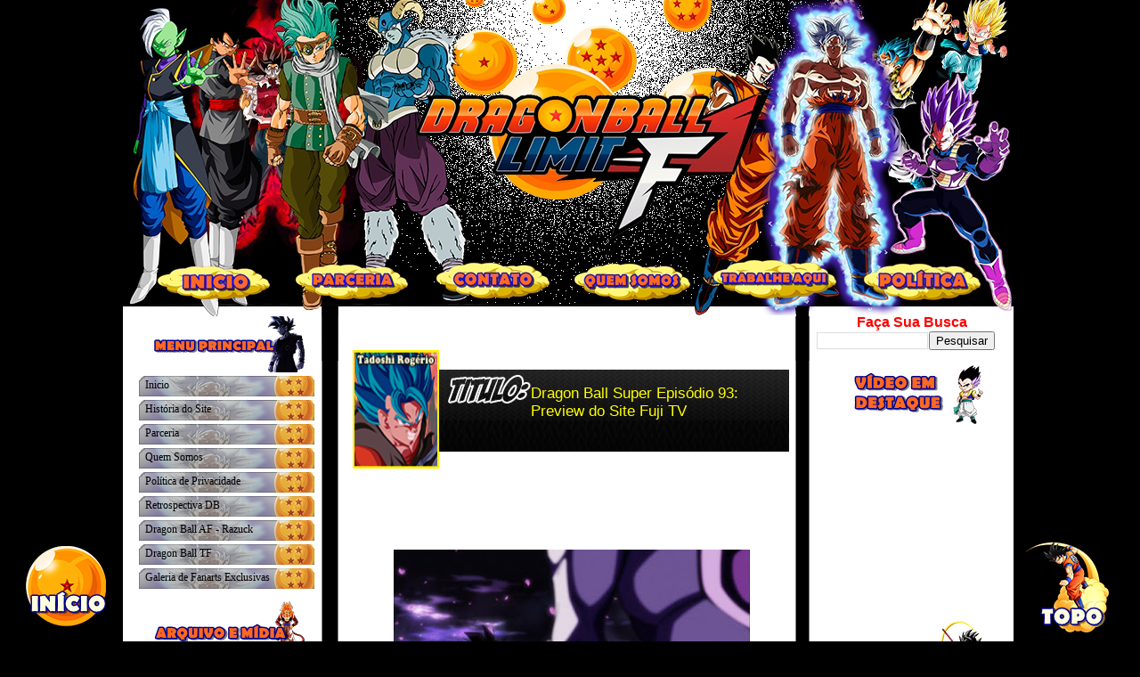

--- FILE ---
content_type: text/html; charset=UTF-8
request_url: https://www.dragonballlimit-f.com.br/2017/05/dragon-ball-super-episodio-93-preview.html
body_size: 15031
content:
<!DOCTYPE html>
<html dir='ltr' xmlns='http://www.w3.org/1999/xhtml' xmlns:b='http://www.google.com/2005/gml/b' xmlns:data='http://www.google.com/2005/gml/data' xmlns:expr='http://www.google.com/2005/gml/expr'>
<head>
<link href='https://www.blogger.com/static/v1/widgets/2944754296-widget_css_bundle.css' rel='stylesheet' type='text/css'/>
<meta content='text/html; charset=UTF-8' http-equiv='Content-Type'/>
<meta content='blogger' name='generator'/>
<link href='https://www.dragonballlimit-f.com.br/favicon.ico' rel='icon' type='image/x-icon'/>
<link href='https://www.dragonballlimit-f.com.br/2017/05/dragon-ball-super-episodio-93-preview.html' rel='canonical'/>
<link rel="alternate" type="application/atom+xml" title="Dragon Ball Limit-F . : Novidades ao Extremo! : . - Atom" href="https://www.dragonballlimit-f.com.br/feeds/posts/default" />
<link rel="alternate" type="application/rss+xml" title="Dragon Ball Limit-F . : Novidades ao Extremo! : . - RSS" href="https://www.dragonballlimit-f.com.br/feeds/posts/default?alt=rss" />
<link rel="service.post" type="application/atom+xml" title="Dragon Ball Limit-F . : Novidades ao Extremo! : . - Atom" href="https://www.blogger.com/feeds/6516998431844514065/posts/default" />

<link rel="alternate" type="application/atom+xml" title="Dragon Ball Limit-F . : Novidades ao Extremo! : . - Atom" href="https://www.dragonballlimit-f.com.br/feeds/1498767350685764123/comments/default" />
<!--Can't find substitution for tag [blog.ieCssRetrofitLinks]-->
<link href='https://blogger.googleusercontent.com/img/b/R29vZ2xl/AVvXsEh6Cx2XHRKA1IpT1cvfNqPoa8b1pBeXnKWd26-3uFNLk1Z5lcmJ3RJML5cVZe0FDyOQv_72INd7eTzOPF1FnIuUt36v28kfXKOoEZMrlhoHV67gyFkY4JYaCNbGXA3jLsltXlpVjT6u1w4/s400/Dragon-Ball-Super-%25C3%2589pisode-93-7.jpg' rel='image_src'/>
<meta content='https://www.dragonballlimit-f.com.br/2017/05/dragon-ball-super-episodio-93-preview.html' property='og:url'/>
<meta content='Dragon Ball Super Episódio 93: Preview do Site Fuji TV' property='og:title'/>
<meta content='             O site da rede de televisão japonesa Fuji TV , publicou sua versão da sinopse do episódio 93 , que será transmitido no domingo ...' property='og:description'/>
<meta content='https://blogger.googleusercontent.com/img/b/R29vZ2xl/AVvXsEh6Cx2XHRKA1IpT1cvfNqPoa8b1pBeXnKWd26-3uFNLk1Z5lcmJ3RJML5cVZe0FDyOQv_72INd7eTzOPF1FnIuUt36v28kfXKOoEZMrlhoHV67gyFkY4JYaCNbGXA3jLsltXlpVjT6u1w4/w1200-h630-p-k-no-nu/Dragon-Ball-Super-%25C3%2589pisode-93-7.jpg' property='og:image'/>
<title>Dragon Ball Limit-F . : Novidades ao Extremo! : .: Dragon Ball Super Episódio 93: Preview do Site Fuji TV</title>
<style id='page-skin-1' type='text/css'><!--
/*
------------------------------------------
Template Dragon Ball Limit-F 2015
Date:     2015
Sistem: Rogério
Design: Willian/Rogério
----------------------------------------------- */
/* Variable definitions
====================
<Variable name="bgcolor" description="Page Background Color"
type="color" default="#fff">
<Variable name="textcolor" description="Text Color"
type="color" default="#333">
<Variable name="linkcolor" description="Link Color"
type="color" default="#58a">
<Variable name="pagetitlecolor" description="Blog Title Color"
type="color" default="#666">
<Variable name="descriptioncolor" description="Blog Description Color"
type="color" default="#999">
<Variable name="titlecolor" description="Post Title Color"
type="color" default="#c60">
<Variable name="bordercolor" description="Border Color"
type="color" default="#ccc">
<Variable name="sidebarcolor" description="Sidebar Title Color"
type="color" default="#999">
<Variable name="sidebartextcolor" description="Sidebar Text Color"
type="color" default="#666">
<Variable name="visitedlinkcolor" description="Visited Link Color"
type="color" default="#999">
<Variable name="bodyfont" description="Text Font"
type="font" default="normal normal 100% Georgia, Serif">
<Variable name="headerfont" description="Sidebar Title Font"
type="font"
default="normal normal 78% 'Trebuchet MS',Trebuchet,Arial,Verdana,Sans-serif">
<Variable name="pagetitlefont" description="Blog Title Font"
type="font"
default="normal normal 200% Georgia, Serif">
<Variable name="descriptionfont" description="Blog Description Font"
type="font"
default="normal normal 78% 'Trebuchet MS', Trebuchet, Arial, Verdana, Sans-serif">
<Variable name="postfooterfont" description="Post Footer Font"
type="font"
default="normal normal 78% 'Trebuchet MS', Trebuchet, Arial, Verdana, Sans-serif">
<Variable name="startSide" description="Side where text starts in blog language"
type="automatic" default="center">
<Variable name="endSide" description="Side where text ends in blog language"
type="automatic" default="right">
*/
/* Use this with templates/template-twocol.html */
body {
background:#000000;
margin:0;
color:#000000;
font:x-small Georgia Serif;
font-size/* */:/**/small;
font-size: /**/small;
text-align: center;
}
a:link {
color:#CD0000;
text-decoration:none;
}
a:visited {
color:#000000;
text-decoration:none;
}
a:hover {
color:#000000;
text-decoration:underline;
}
a img {
border-width:0;
}
/* Header
-----------------------------------------------
*/
#header-wrapper {
background: url(https://i.imgur.com/vjTQGP9.jpg) no-repeat;
width: 1000px;
height: 555px;
margin-top:-10px;
}
#header-inner {
background-position: center;
margin-left: auto;
margin-right: auto;
}
#header {
margin: 5px;
text-align: center;
color:#666666;
}
#header h1 {
margin:5px 5px 0;
padding: 15px 20px .25em;
line-height:1.2em;
text-transform:uppercase;
letter-spacing:.2em;
font: normal normal 200% Georgia, Serif;
}
#header a {
color:#666666;
text-decoration:none;
}
#header a:hover {
color:#666666;
}
#header .description {
margin:0 0px 0px;
padding:0 0px 0px;
max-width:700px;
text-transform:uppercase;
letter-spacing:.2em;
line-height: 1.4em;
font: normal normal 78% 'Trebuchet MS', Trebuchet, Arial, Verdana, Sans-serif;
color: #999999;
}
#header img {
margin-left: auto;
margin-right: auto;
}
#navbar-iframe {
height: 0px;
visibility: hidden;
display: none;
}
/* Outer-Wrapper
----------------------------------------------- */
#outer-wrapper {
background: url(https://i.imgur.com/uh6KCdx.png) repeat-y;
width: 1004px;
margin:0 auto;
text-align:left;
font: normal normal 100% Georgia, Serif;
}
#main-wrapper {
margin-top:-200px;
margin-right:255px;
width: 500px;
float: right;
word-wrap: break-word; /* fix for long text breaking sidebar float in IE */
overflow: hidden;     /* fix for long non-text content breaking IE sidebar float */
}
#sidebar-wrapper {
margin-top:-190px;
margin-left: 18px;
width: 200px;
float: left;
word-wrap: break-word; /* fix for long text breaking sidebar float in IE */
overflow: hidden;      /* fix for long non-text content breaking IE sidebar float */
}
#newsidebar-wrapper-2 {
margin-top:-190px;
margin-right:-730px;
width: 200px;
float: right;
word-wrap: break-word; /* fix for long text breaking sidebar float in IE */
overflow: hidden;      /* fix for long non-text content breaking IE sidebar float */
}
#sidebar-wrapper-Publicidade {
margin-left: 18px;
margin-top: -6630px;
width: 498px;
height: 68px;
float: left;
word-wrap: break-word; /* fix for long text breaking sidebar float in IE */
overflow: hidden;      /* fix for long non-text content breaking IE sidebar float */
}
/* Headings
----------------------------------------------- */
.sidebar h2 {
Font: 25px ;
background:url(https://blogger.googleusercontent.com/img/b/R29vZ2xl/AVvXsEjme0QWxddhx6QKzWVbAnxpIk38bj_yh9hQExUwNlBQnNMLQJCOaFaBEzp-9yDbZdHLfP0rZxWnUAnAZPwNStXlUJqG-LnKKdyapRPVrkExuugZ9fyvyw1zAc62h4LRYdyKG_86x93VvYE/s1600/sx8q100n.png) no-repeat;
line-height:29px;
text-align:left;
padding:0;
width:213px;
font-size:25px;
color:#FF0000;
margin-bottom:0px;
}
h1,h2,h3,h4,h5,h6 {
margin:0;
padding:0;
font-weight:lighter;
}
/* Posts
-----------------------------------------------
*/
h2.date-header {
margin:1.5em 0 .5em;
}
.post {
margin:.5em 0 1.5em;
padding-bottom: 0em;
}
.post h3 {
margin-left: 600px;
margin-top: 55px;
display:block;
text-decoration:none;
color:#ffffff;
font-weight:normal;
}
.post h3 a, .post h3 a:visited, .post h3 strong {
margin-left: 200px;
margin-top: -75px;
display:block;
text-decoration:none;
color:#FFFF00;
font-weight:normal;
}
.post h3 {
margin:0;
line-height:1.5em;
background:url("https://i.imgur.com/TAOLbfB.jpg") no-repeat 0px 1.7em;
display:block;
border:0px dotted #;
border-width:0 0px 0px;
padding:155px 0px 0px 9px;
color: #;
font: normal bold 130% 'Trebuchet MS',Verdana,Arial,Sans-serif;
}
.post-body {
border:0px dotted #ffffff;
background:url("") repeat;
border-width:0 0px 0px;
padding-top: 10px;
padding-right:10px;
padding-bottom: 0px;
padding-left: 20px;
}
.post-body blockquote {
line-height:1.3em;
}
.post-footer {
background:url("https://i.imgur.com/Hrnbqeq.png") no-repeat 7px .0em;
border-width:0 0px 0px  ;
margin:0;
padding-top:15px;
padding-right:10px;
padding-bottom:10px;
padding-left:250px;
border:0px dotted #ffffff;
border-width:0px;
font-size:100%;
line-height:1.5em;
color: #ffffff;
}
.comment-link {
margin-left:.6em;
}
.post img, table.tr-caption-container {
padding:4px;
border:0px solid #cccccc;
}
.tr-caption-container img {
border: none;
padding: 0;
}
.post blockquote {
margin:1em 20px;
}
.post blockquote p {
margin:.75em 0;
}
/* Comments
----------------------------------------------- */
#comments h4 {
margin:1em 0;
font-weight: bold;
line-height: 1.4em;
text-transform:uppercase;
letter-spacing:.2em;
color: #999999;
}
#comments-block {
margin:1em 0 1.5em;
line-height:1.6em;
}
#comments-block .comment-author {
margin:.5em 0;
}
#comments-block .comment-body {
margin:.25em 0 0;
}
#comments-block .comment-footer {
margin:-.25em 0 2em;
line-height: 1.4em;
text-transform:uppercase;
letter-spacing:.1em;
}
#comments-block .comment-body p {
margin:0 0 .75em;
}
.deleted-comment {
font-style:italic;
color:gray;
}
#blog-pager-newer-link {
float: left;
}
#blog-pager-older-link {
float: right;
}
#blog-pager {
text-align: center;
}
.feed-links {
clear: both;
line-height: 2.5em;
}
/* Sidebar Boxes
----------------------------------------------- */
.sidebar .widget {
margin:.0px 0px 0px;
padding:0px 0.0em;
margin-top: 0em;
}
.widget-content {
margin-top: -0.2em;
}
#sidebarbottom-wrap1 {
background: ;
margin:0 0 15px;
padding:0px 0 0;
color: #000000;
}
#sidebarbottom-wrap2 {
padding:0px 0px 1px;
}
#sidebar {
background: ;
}
#sidebar {
color: #000000;
}
#sidebar h2 {
line-height:2.3em;
color: ;
border-bottom: 1px
margin-bottom: 0.em;
}
#sidebar a {
color: #000000;
}
#sidebar a:hover {
color: #FFFF00;
}
#sidebar a:visited {
color: #000000;
}
.sidebar h2 {
margin:0;
padding:0 0 .2em;
background: url()  no-repeat;
text-align: center;
line-height:1.5em;
font:normal bold 126% Trebuchet, Trebuchet MS, Arial, sans-serif;
}
.sidebar ul {
list-style:none;
margin: 0 0 1.25em;
padding:0px 0px 0px 0px;
}
.sidebar ul li {
background:url(https://i.imgur.com/TOraPxm.jpg) no-repeat 0px .15em;
margin:0;
padding: 0 0 0px 7px;
margin-bottom:2px;
border-bottom:0px  #000000;
line-height:2.1em;
font-size:94%;
}
.sidebar ul li:hover {
background:url(https://i.imgur.com/YxYQjMR.jpg) no-repeat 0px .15em;
margin:0;
padding: 0 0 0px 7px;
margin-bottom:2px;
border-bottom:0px  #000000;
line-height:2.1em;
font-size:94%;
}
.sidebar p {
}
/* Profile
----------------------------------------------- */
.profile-img {
float: left;
margin-top: 0;
margin-right: 5px;
margin-bottom: 0px;
margin-left: 0;
padding: 4px;
}
.profile-data {
margin:0;
text-transform:uppercase;
letter-spacing:.1em;
font: normal normal 78% 'Trebuchet MS', Trebuchet, Arial, Verdana, Sans-serif;
color: #999999;
font-weight: bold;
line-height: 1.6em;
}
.profile-datablock {
margin:.5em 0 .5em;
}
.profile-textblock {
margin: 0.5em 0;
line-height: 1.6em;
}
.profile-link {
font: normal normal 78% 'Trebuchet MS', Trebuchet, Arial, Verdana, Sans-serif;
text-transform: uppercase;
letter-spacing: .1em;
}
/* Footer
----------------------------------------------- */
#footer {
background: url(https://i.imgur.com/mBJ5dUE.jpg) no-repeat;
width:1004px;
height:453px;
clear:both;
margin:0 auto;
line-height: 1.6em;
text-transform:uppercase;
letter-spacing:.1em;
text-align: center;
}
a:hover{color:#FFD700;text-shadow:0px 0px 12px #0000FF;text-decoration:underline}
#boxxat {
background: #272727; /* Edite o Ba cor de fundo */
padding: 5px; /* Edite o tamanho da borda */
border-radius: 19px; /* Edite a Borda */
}
#videoyt {
background: #272727; /* Edite o Ba cor de fundo */
padding: 10px; /* Edite o tamanho da borda */
border-radius: 20px; /* Edite a Borda */
}
#subscribe {font: 12px/1.2 Arial,Helvetica,san-serif;}
#subscribe a,#subscribe a:hover,#subscribe a:visited {text-decoration:none;}
.box-tagline {color: #999;font-size: 14px;margin: 0;text-align: center;}
.box-side.left {padding: 0 30px 0 15px;border-right: 1px solid #ecedf3;}
.box-icon {width: 72px;height: 54px;padding: 6px 0 0 0;margin: 0 auto;}
.box-icon a.rss{display: block;width: 70px;height: 56px;margin: 0 auto;}
.box-icon a{display: block;width: 72px;height: 54px;}
.box-icon a.email img,.box-icon a.rss img {margin: -5px 0 0;border: 0 none;}
.box-side h4, .box-side h4 a {font-size: 14px;line-height: 14px;color: #f26535;font-weight: bold;}
.box-side h4 { margin: 20px 0 10px 0; }
.box-side h5 {font-size: 11px;color: #5e6066; line-height: 18px;margin: 0 0 20px 0;}
.box-side h4 a:hover {color: #f26535;}
.demo {display:none;}
#subscribe{font:12px/1.2 Arial,Helvetica,san-serif;}
#subscribe a,#subscribe a:hover,#subscribe a:visited{text-decoration:none;}
#subs-container{position:relative;padding:35px 0 30px;}
.box-icon{width:72px;height:54px;margin:0 auto;padding:6px 0 0;}
.box-icon a.rss{display:block;width:70px;height:56px;margin:0 auto;}
.box-icon a{display:block;width:72px;height:54px;}
.box-icon a.email img,.box-icon a.rss img{border:0 none;margin:-5px 0 0;}
.box-side h4,.box-side h4 a{font-size:14px;line-height:14px;color:#f26535;font-weight:700;}
.box-side h4{margin:20px 0 10px;}
.box-side h5{font-size:11px;color:#5e6066;line-height:18px;margin:0 0 20px;}
.box-side h4 a:hover{color:#f26535;}
#cboxLoadedContent {overflow: hidden !important;}

--></style>
<script language='JavaScript'> 
//Bloqueador de Selecao - iceBreaker http://www.icebreaker.com.br/ 
function bloquear(e){return false} 
function desbloquear(){return true} 
document.onselectstart=new Function ("return false") 
if (window.sidebar){document.onmousedown=bloquear 
document.onclick=desbloquear} 
</script>
<link href='https://www.blogger.com/dyn-css/authorization.css?targetBlogID=6516998431844514065&amp;zx=8841e9b2-5011-402d-8b1d-41315f0ae473' media='none' onload='if(media!=&#39;all&#39;)media=&#39;all&#39;' rel='stylesheet'/><noscript><link href='https://www.blogger.com/dyn-css/authorization.css?targetBlogID=6516998431844514065&amp;zx=8841e9b2-5011-402d-8b1d-41315f0ae473' rel='stylesheet'/></noscript>
<meta name='google-adsense-platform-account' content='ca-host-pub-1556223355139109'/>
<meta name='google-adsense-platform-domain' content='blogspot.com'/>

<!-- data-ad-client=ca-pub-6536333147986021 -->

</head>
<body onselectstart='return false'>
<div id='outer-wrapper'><div id='wrap2'>
<!-- skip links for text browsers -->
<span id='skiplinks' style='display:none;'>
<a href='#main'>skip to main </a> |
      <a href='#sidebar'>skip to sidebar</a>
</span>
<div id='header-wrapper'>
<img alt='' border='0' height='365' id='Image-Maps_9201301191256537' src='https://i.imgur.com/s3yphsE.jpg' usemap='#Image-Maps_9201301191256537' width='1000'/>
<map id='_Image-Maps_9201301191256537' name='Image-Maps_9201301191256537'>
<area alt='Inicio' coords='37,315,151,354' href='http://www.dragonballlimit-f.com.br/' shape='rect' title='Inicio'/>
<area alt='Parceria' coords='193,315,307,354' href='http://www.dragonballlimit-f.com.br/p/parceria.html' shape='rect' title='Parceria'/>
<area alt='Contato' coords='353,315,467,354' href='' shape='' title='Contato'/>
<area alt='Quem Somos' coords='514,314,628,353' href='http://www.dragonballlimit-f.com.br/p/quem-somos.html' shape='rect' title='Quem Somos'/>
<area alt='Trabalhe Aqui' coords='676,314,793,353' href='http://www.dragonballlimit-f.com.br/p/trabalhe-aqui.html' shape='rect' title='Trabalhe Aqui'/>
<area alt='Política' coords='837,312,954,351' href='http://www.dragonballlimit-f.com.br/p/politica.html' shape='rect' title='Política'/>
<area alt='Image Map' coords='998,413,1000,415' href='http://www.image-maps.com/index.php?aff=mapped_users_9201301191256537' shape='rect' title='Image Map'/>
</map>
<div class='header no-items section' id='header'></div>
</div>
<div id='content-wrapper'>
<div id='crosscol-wrapper' style='text-align:center'>
<div class='crosscol no-items section' id='crosscol'></div>
</div>
<div id='main-wrapper'>
<div class='main section' id='main'><div class='widget Blog' data-version='1' id='Blog1'>
<div class='blog-posts hfeed'>
<!--Can't find substitution for tag [defaultAdStart]-->
<div class='post hentry uncustomized-post-template'>
<a name='1498767350685764123'></a>
<img alt='Avatar' height='133' src='https://i.imgur.com/pxKMB0O.png' style='float:left;margin:37px 2px 10px 5px;' width='97'/>
<h3 class='post-title entry-title'>
<a href='https://www.dragonballlimit-f.com.br/2017/05/dragon-ball-super-episodio-93-preview.html'>Dragon Ball Super Episódio 93: Preview do Site Fuji TV</a>
</h3>
<div class='post-header-line-1'></div>
<div class='post-body entry-content'>
<div dir="ltr" style="text-align: left;" trbidi="on">
<br />
<br />
<br />
<br />
<br />
<div style="text-align: center;">
<br /></div>
<div class="separator" style="clear: both; text-align: center;">
<a href="https://blogger.googleusercontent.com/img/b/R29vZ2xl/AVvXsEh6Cx2XHRKA1IpT1cvfNqPoa8b1pBeXnKWd26-3uFNLk1Z5lcmJ3RJML5cVZe0FDyOQv_72INd7eTzOPF1FnIuUt36v28kfXKOoEZMrlhoHV67gyFkY4JYaCNbGXA3jLsltXlpVjT6u1w4/s1600/Dragon-Ball-Super-%25C3%2589pisode-93-7.jpg" imageanchor="1" style="margin-left: 1em; margin-right: 1em;"><img border="0" data-original-height="720" data-original-width="1280" height="225" src="https://blogger.googleusercontent.com/img/b/R29vZ2xl/AVvXsEh6Cx2XHRKA1IpT1cvfNqPoa8b1pBeXnKWd26-3uFNLk1Z5lcmJ3RJML5cVZe0FDyOQv_72INd7eTzOPF1FnIuUt36v28kfXKOoEZMrlhoHV67gyFkY4JYaCNbGXA3jLsltXlpVjT6u1w4/s400/Dragon-Ball-Super-%25C3%2589pisode-93-7.jpg" width="400" /></a></div>
<div style="text-align: center;">
<br /></div>
<div style="text-align: center;">
O site da rede de televisão japonesa <span style="color: red;">Fuji TV</span>, publicou sua versão da sinopse do <b>episódio 93</b>, que será transmitido no <b>domingo 04 de junho de 2017</b>.</div>
<div style="text-align: center;">
<br /></div>
<div class="separator" style="clear: both; text-align: center;">
<a href="https://blogger.googleusercontent.com/img/b/R29vZ2xl/AVvXsEgbhbZn5g2ugagicfiKm_aLtiHPY9fPE5euEZgipmLZaNFCmnCAHuqi_WvweP7SmG7F07yX5LFBsA09QUISo6rGIutKsO0pBw-4qDFeJ-hZda5LebJ4wsgoTldIqmlb3Fj1CoL_PthiIkU/s1600/Sans-titre-16.jpg" imageanchor="1" style="margin-left: 1em; margin-right: 1em;"><img border="0" data-original-height="182" data-original-width="605" height="120" src="https://blogger.googleusercontent.com/img/b/R29vZ2xl/AVvXsEgbhbZn5g2ugagicfiKm_aLtiHPY9fPE5euEZgipmLZaNFCmnCAHuqi_WvweP7SmG7F07yX5LFBsA09QUISo6rGIutKsO0pBw-4qDFeJ-hZda5LebJ4wsgoTldIqmlb3Fj1CoL_PthiIkU/s400/Sans-titre-16.jpg" width="400" /></a></div>
<div style="text-align: center;">
<br /></div>
<div style="text-align: center;">
===============</div>
<div style="text-align: center;">
<span style="font-size: large;"><b><span style="color: #cc0000;">Dragon Ball Super Episódio 93:</span><span style="color: red;"> "Você é o 10º guerreiro! Goku vai ver Freeza!"</span></b></span></div>
<div style="text-align: center;">
<b><span style="color: blue;"><br /></span></b></div>
<div style="text-align: center;">
<b><span style="color: red;">Goku</span><span style="color: blue;"> quer </span><span style="color: red;">Freeza</span><span style="color: blue;"> seja o </span><span style="color: red;">10º membro</span><span style="color: blue;"> da equipe. Todo mundo se surpreende e se opõe à ideia, mas </span><span style="color: red;">Goku</span><span style="color: blue;"> não vai desistir. </span><span style="color: red;">Goku</span><span style="color: blue;"> vai ao </span><span style="color: red;">Inferno</span><span style="color: blue;"> para convidar </span><span style="color: red;">Freeza</span><span style="color: blue;">!</span></b></div>
<div style="text-align: center;">
===============</div>
<div style="text-align: center;">
<br /></div>
</div>
<div style='clear: both;'></div>
</div>
<div class='post-footer'>
<div class='post-footer-line post-footer-line-1'>
<span class='post-author vcard'>
Posted by
<span class='fn'>Tadoshi</span>
</span>
<span class='post-timestamp'>
at
<a class='timestamp-link' href='https://www.dragonballlimit-f.com.br/2017/05/dragon-ball-super-episodio-93-preview.html' rel='bookmark' title='permanent link'><abbr class='published' title='2017-05-29T08:10:00-03:00'>segunda-feira, maio 29, 2017</abbr></a>
</span>
<span class='star-ratings'>
</span>
<span class='post-comment-link'>
</span>
<span class='post-backlinks post-comment-link'>
</span>
<span class='post-icons'>
<span class='item-action'>
<a href='https://www.blogger.com/email-post/6516998431844514065/1498767350685764123' title='Enviar esta postagem'>
<img alt="" class="icon-action" height="13" src="//www.blogger.com/img/icon18_email.gif" width="18">
</a>
</span>
</span>
</div>
<div class='post-footer-line post-footer-line-2'>
<span class='post-labels'>
</span>
</div>
<div class='post-footer-line post-footer-line-3'>
<span class='post-location'>
</span>
</div>
</div>
</div>
<div class='comments' id='comments'>
<a name='comments'></a>
<h4>
0
comments:
        
</h4>
<dl class='avatar-comment-indent' id='comments-block'>
</dl>
<p class='comment-footer'>
<div class='comment-form'>
<a name='comment-form'></a>
<h4 id='comment-post-message'>Postar um comentário</h4>
<p>
</p>
<a href='https://www.blogger.com/comment/frame/6516998431844514065?po=1498767350685764123&hl=pt-BR&saa=85391&origin=https://www.dragonballlimit-f.com.br' id='comment-editor-src'></a>
<iframe allowtransparency='true' class='blogger-iframe-colorize blogger-comment-from-post' frameborder='0' height='410' id='comment-editor' name='comment-editor' src='' width='100%'></iframe>
<!--Can't find substitution for tag [post.friendConnectJs]-->
<script src='https://www.blogger.com/static/v1/jsbin/2830521187-comment_from_post_iframe.js' type='text/javascript'></script>
<script type='text/javascript'>
      BLOG_CMT_createIframe('https://www.blogger.com/rpc_relay.html', '0');
    </script>
</div>
</p>
<div id='backlinks-container'>
<div id='Blog1_backlinks-container'>
</div>
</div>
</div>
<!--Can't find substitution for tag [adEnd]-->
</div>
<div class='blog-pager' id='blog-pager'>
<span id='blog-pager-newer-link'>
<a class='blog-pager-newer-link' href='https://www.dragonballlimit-f.com.br/2017/05/dragon-ball-super-freeza-e-frost.html' id='Blog1_blog-pager-newer-link' title='Postagem mais recente'>Postagem mais recente</a>
</span>
<span id='blog-pager-older-link'>
<a class='blog-pager-older-link' href='https://www.dragonballlimit-f.com.br/2017/05/dragon-ball-super-episodio-092-hd.html' id='Blog1_blog-pager-older-link' title='Postagem mais antiga'>Postagem mais antiga</a>
</span>
<a class='home-link' href='https://www.dragonballlimit-f.com.br/'>Página inicial</a>
</div>
<div class='clear'></div>
</div><div class='widget HTML' data-version='1' id='HTML15'>
<div class='widget-content'>
<span =""  style="font-size:130%;"><a href="http://www.dragonballlimit-f.com.br/" style="bottom: 5px; display: croll_top; left: 20px; position: fixed;"><img alt="Voltar Para a Página Principal" src="https://i.imgur.com/21TsjFp.png" title="Voltar Para a Página Principal" / /></a></span>
</div>
<div class='clear'></div>
</div></div>
</div>
<div id='sidebar-wrapper'>
<div class='sidebar section' id='sidebar'><div class='widget HTML' data-version='1' id='HTML1'>
<div class='widget-content'>
<center><a href="https://imgur.com/hsMEhjo"><img src="https://i.imgur.com/hsMEhjo.png" title="source: imgur.com" /></a></center>
</div>
<div class='clear'></div>
</div><div class='widget PageList' data-version='1' id='PageList1'>
<div class='widget-content'>
<ul>
<li><a href='https://www.dragonballlimit-f.com.br/'>Inicio</a></li>
<li><a href='https://www.dragonballlimit-f.com.br/p/historia-do-site.html'>História do Site</a></li>
<li><a href='https://www.dragonballlimit-f.com.br/p/parceria.html'>Parceria</a></li>
<li><a href='https://www.dragonballlimit-f.com.br/p/quem-somos.html'>Quem Somos</a></li>
<li><a href='https://www.dragonballlimit-f.com.br/p/politica-de-privacidade.html'>Política de Privacidade</a></li>
<li><a href='https://www.dragonballlimit-f.com.br/p/retrospectiva-db.html'>Retrospectiva DB</a></li>
<li><a href='https://www.dragonballlimit-f.com.br/p/historia-dragon-ball-af-saga-saiyajin.html'>Dragon Ball AF - Razuck</a></li>
<li><a href='https://www.dragonballlimit-f.com.br/p/historia-completa-dbtf.html'>Dragon Ball TF</a></li>
<li><a href='https://www.dragonballlimit-f.com.br/p/blog-page.html'>Galeria de Fanarts Exclusivas</a></li>
</ul>
<div class='clear'></div>
</div>
<div class='clear'></div>
</div><div class='widget HTML' data-version='1' id='HTML2'>
<div class='widget-content'>
<center><a href="https://imgur.com/YEaBX1I"><img src="https://i.imgur.com/YEaBX1I.png" title="source: imgur.com" /></a></center>
</div>
<div class='clear'></div>
</div><div class='widget LinkList' data-version='1' id='LinkList1'>
<div class='widget-content'>
<ul>
<li><a href='http://www.dragonballlimit-f.com.br/2012/10/osts-de-db-dbz-e-dbgt.html'>CD Dragon Ball - BGM's</a></li>
<li><a href='http://www.dragonballlimit-f.com.br/2013/01/dragon-ball-z-criador-moji-somado.html'>Criador Moji Z</a></li>
<li><a href='http://www.dragonballlimit-f.com.br/2013/04/crossover-toriko-x-dragon-ball-x-one.html'>Crossover DBZ.T.OP</a></li>
<li><a href='http://www.dragonballlimit-f.com.br/2012/10/mini-episodios-online-de-dragon-ball-af.html'>Epi. Dragon Ball AF</a></li>
<li><a href='https://www.dragonballlimit-f.com.br/p/episodios-de-super-dragon-ball-heroes.html'>Epi. Super DB Heroes</a></li>
<li><a href='http://www.dragonballlimit-f.com.br/2012/09/gerador-de-codigo.html'>Gerador de Código</a></li>
<li><a href='http://www.dragonballlimit-f.com.br/2012/09/gifs.html'>Gifs de Dragon Ball</a></li>
<li><a href='http://www.dragonballlimit-f.com.br/2013/01/imagens-para-colorir-de-dbz.html'>Imagens Para Colorir</a></li>
<li><a href='http://www.dragonballlimit-f.com.br/2012/09/mangas-para-download.html'>Mangás</a></li>
<li><a href='http://www.dragonballlimit-f.com.br/2012/09/mini-livro.html'>Mini Livro</a></li>
<li><a href='http://www.dragonballlimit-f.com.br/2012/12/renders-dragon-ball.html'>Renders</a></li>
<li><a href='http://www.dragonballlimit-f.com.br/2012/09/db-imagens.html'>Sessão Imagens Dragon Ball</a></li>
</ul>
<div class='clear'></div>
</div>
</div><div class='widget HTML' data-version='1' id='HTML4'>
<div class='widget-content'>
<center><a href="https://imgur.com/mAraiyV"><img src="https://i.imgur.com/mAraiyV.png" title="source: imgur.com" /></a></center>
</div>
<div class='clear'></div>
</div><div class='widget LinkList' data-version='1' id='LinkList2'>
<div class='widget-content'>
<ul>
<li><a href='http://www.dragonballlimit-f.com.br/2015/08/novas-entrevistas-pre-dragon-ball-da.html'>Akira Toriyama</a></li>
<li><a href='http://www.dragonballlimit-f.com.br/2014/05/os-nomes-reais-dos-androides-n17-e-n18.html'>Androides 17 e 18</a></li>
<li><a href='http://www.dragonballlimit-f.com.br/2012/09/capsulas-hoi-poi.html'>Cápsulas Hoi-Poi</a></li>
<li><a href='https://www.dragonballlimit-f.com.br/2017/12/akira-toriyama-da-informacoes-ineditas.html'>Células S</a></li>
<li><a href='https://www.dragonballlimit-f.com.br/2012/11/curiosidade-saiyajins.html'>Curiosidade Saiyajin</a></li>
<li><a href='https://www.dragonballlimit-f.com.br/2018/07/o-que-e-dragon-ball-heroes-entenda-como.html'>Dragon Ball Heroes</a></li>
<li><a href='http://www.dragonballlimit-f.com.br/2017/07/dragon-ball-kanzenban-original-todos-os.html'>Dragon Ball Kanzenban</a></li>
<li><a href='http://www.dragonballlimit-f.com.br/2012/09/enciclopedia-db_14.html'>Enciclopédia DB</a></li>
<li><a href='http://www.dragonballlimit-f.com.br/2012/09/entrevista-com-akira-toryama.html'>Entrevista</a></li>
<li><a href='http://www.dragonballlimit-f.com.br/2012/09/esferas-do-dragao.html'>Esferas do Dragão</a></li>
<li><a href='http://www.dragonballlimit-f.com.br/2012/09/fusoes.html'>Fusões</a></li>
<li><a href='http://www.dragonballlimit-f.com.br/2012/11/imagens-raras-de-dragon-ball.html'>Informação Rara DBZ</a></li>
<li><a href='http://www.dragonballlimit-f.com.br/2012/09/itens-de-dragon-ball.html'>Itens de Dragon Ball</a></li>
<li><a href='http://www.dragonballlimit-f.com.br/2012/09/kanjins-e-simbolos.html'>Kanjins e Símbolos</a></li>
<li><a href='https://www.dragonballlimit-f.com.br/p/ki-em-dragon-ball.html'>Ki Em Dragon Ball</a></li>
<li><a href='http://www.dragonballlimit-f.com.br/2012/12/linha-do-tempo-dragon-ball.html'>Linha do Tempo DB</a></li>
<li><a href='http://www.dragonballlimit-f.com.br/2012/11/lista-de-personagens-completa.html'>Lista de Personagens</a></li>
<li><a href='http://www.dragonballlimit-f.com.br/2012/11/lugares-em-dragon-ball.html'>Lugares de DB</a></li>
<li><a href='http://www.dragonballlimit-f.com.br/2012/09/niveis-super-saiyajins.html'>Níveis Super Saiyajins</a></li>
<li><a href='https://www.dragonballlimit-f.com.br/p/planetas-existentes.html'>Planetas Em Dragon Ball</a></li>
<li><a href='http://www.dragonballlimit-f.com.br/2012/10/verdadeiro-dbaf-e-revelado.html'>Revelação DBAF</a></li>
<li><a href='http://www.dragonballlimit-f.com.br/2012/09/tecnicas-db.html'>Técnicas Em Dragon Ball</a></li>
<li><a href='http://www.dragonballlimit-f.com.br/2012/11/tecnologia-z-warrior.html'>Tecnologia Guerreiros Z</a></li>
<li><a href='http://www.dragonballlimit-f.com.br/2012/11/tecnologia-saiyajin.html'>Tecnologia Saiyajin</a></li>
<li><a href='http://www.dragonballlimit-f.com.br/2013/01/tipos-de-cabelos-parte-1.html'>Tipos de Cabelos</a></li>
</ul>
<div class='clear'></div>
</div>
</div><div class='widget HTML' data-version='1' id='HTML17'>
<div class='widget-content'>
<center><a href="https://imgur.com/WsLGDlE"><img src="https://i.imgur.com/WsLGDlE.png" title="source: imgur.com" /></a></center>
</div>
<div class='clear'></div>
</div><div class='widget Translate' data-version='1' id='Translate1'>
<div id='google_translate_element'></div>
<script>
    function googleTranslateElementInit() {
      new google.translate.TranslateElement({
        pageLanguage: 'pt',
        autoDisplay: 'true',
        layout: google.translate.TranslateElement.InlineLayout.SIMPLE
      }, 'google_translate_element');
    }
  </script>
<script src='//translate.google.com/translate_a/element.js?cb=googleTranslateElementInit'></script>
<div class='clear'></div>
</div><div class='widget HTML' data-version='1' id='HTML19'>
<div class='widget-content'>
<br />
<center><a href="https://es.dragon-ball-official.com/" target="_blank"><img alt="Image and video hosting by TinyPic" border="0" src="https://i.imgur.com/4qrTE4u.png" / /></a></center><br />
</div>
<div class='clear'></div>
</div><div class='widget HTML' data-version='1' id='HTML12'>
<div class='widget-content'>
<br />
<center><a href="http://www.toei-anim.co.jp/tv/dragon/" target="_blank"><img alt="Image and video hosting by TinyPic" border="0" src="https://i.imgur.com/oYZTMyB.png" / /></a></center><center><br /></center><center><br /></center><center><br /></center>
</div>
<div class='clear'></div>
</div><div class='widget HTML' data-version='1' id='HTML11'>
<div class='widget-content'>
<center><a href="http://www.toei-anim.co.jp/tv/dragonz/" target="_blank"><img alt="Image and video hosting by TinyPic" border="0" src="https://i.imgur.com/qwq7aVg.png" / /></a></center><center><br /></center><center><br /></center><center><br /></center>
</div>
<div class='clear'></div>
</div><div class='widget HTML' data-version='1' id='HTML5'>
<div class='widget-content'>
<center><a href="http://www.toei-anim.co.jp/tv/dragon_kai/" target="_blank"><img alt="Image and video hosting by TinyPic" border="0" src="https://i.imgur.com/Atwf6cD.png" / /></a></center><center><br /></center><center><br /></center>
</div>
<div class='clear'></div>
</div><div class='widget HTML' data-version='1' id='HTML10'>
<div class='widget-content'>
<center><a href="http://www.toei-anim.co.jp/tv/dragon_s/" target="_blank"><img src="https://i.imgur.com/jG9eJ97.png" border="0" alt="Image and video hosting by TinyPic" /></a></center>
</div>
<div class='clear'></div>
</div><div class='widget HTML' data-version='1' id='HTML25'>
<div class='widget-content'>
<br />
<center><a href="https://2022dbs.com/" target="_blank"><img alt="Image and video hosting by TinyPic" border="0" src="https://i.imgur.com/d81ss5L.png" / /></a></center><br />
</div>
<div class='clear'></div>
</div><div class='widget HTML' data-version='1' id='HTML8'>
<div class='widget-content'>
<center><a href="http://www.toei-anim.co.jp/tv/dragongt/" target="_blank"><img alt="Image and video hosting by TinyPic" border="0" src="https://i.imgur.com/O3hvT6Q.png" / /></a></center>
</div>
<div class='clear'></div>
</div><div class='widget HTML' data-version='1' id='HTML23'>
<div class='widget-content'>
<br />
<center><a href="https://mangaplus.shueisha.co.jp/titles/100012" target="_blank"><img alt="Image and video hosting by TinyPic" border="0" src="https://i.imgur.com/PlRVHyh.png" / /></a></center><br />
</div>
<div class='clear'></div>
</div></div>
</div>
<div id='newsidebar-wrapper-2'>
<div class='sidebar section' id='sidebar-wrapper-2'><div class='widget HTML' data-version='1' id='HTML13'>
<div class='widget-content'>
<span style="font-size:130%;"><a href="#" style="display:croll_top;position:fixed;bottom:5px;right:20px;"><img alt="Voltar ao Topo da Página" src="https://i.imgur.com/bxItxWk.png" title="Voltar ao Topo da Página" /></a></span>
</div>
<div class='clear'></div>
</div><div class='widget BlogSearch' data-version='1' id='BlogSearch1'>
<h2 class='title'>Faça Sua Busca</h2>
<div class='widget-content'>
<div id='BlogSearch1_form'>
<form action='https://www.dragonballlimit-f.com.br/search' class='gsc-search-box' target='_top'>
<table cellpadding='0' cellspacing='0' class='gsc-search-box'>
<tbody>
<tr>
<td class='gsc-input'>
<input autocomplete='off' class='gsc-input' name='q' size='10' title='search' type='text' value=''/>
</td>
<td class='gsc-search-button'>
<input class='gsc-search-button' title='search' type='submit' value='Pesquisar'/>
</td>
</tr>
</tbody>
</table>
</form>
</div>
</div>
<div class='clear'></div>
</div><div class='widget HTML' data-version='1' id='HTML14'>
<div class='widget-content'>
<br />
<center><a href="https://imgur.com/p7DM7ym"><img src="https://i.imgur.com/p7DM7ym.png" title="source: imgur.com" /></a></center>
</div>
<div class='clear'></div>
</div><div class='widget HTML' data-version='1' id='HTML7'>
<div class='widget-content'>
<center><center><iframe width="300" height="200" src="https://www.youtube.com/embed/T1iKDrBnU00?si=2EimkZkwVhrJ7tNL" title="YouTube video player" frameborder="0" allow="accelerometer; autoplay; clipboard-write; encrypted-media; gyroscope; picture-in-picture" allowfullscreen></iframe></center></center>
</div>
<div class='clear'></div>
</div><div class='widget HTML' data-version='1' id='HTML18'>
<div class='widget-content'>
<br />
<center><a href="https://imgur.com/VvCDTMQ"><img src="https://i.imgur.com/VvCDTMQ.png" title="source: imgur.com" /></a></center>
<br />
</div>
<div class='clear'></div>
</div><div class='widget Followers' data-version='1' id='Followers1'>
<div class='widget-content'>
<div id='Followers1-wrapper'>
<div style='margin-right:2px;'>
<div><script type="text/javascript" src="https://apis.google.com/js/platform.js"></script>
<div id="followers-iframe-container"></div>
<script type="text/javascript">
    window.followersIframe = null;
    function followersIframeOpen(url) {
      gapi.load("gapi.iframes", function() {
        if (gapi.iframes && gapi.iframes.getContext) {
          window.followersIframe = gapi.iframes.getContext().openChild({
            url: url,
            where: document.getElementById("followers-iframe-container"),
            messageHandlersFilter: gapi.iframes.CROSS_ORIGIN_IFRAMES_FILTER,
            messageHandlers: {
              '_ready': function(obj) {
                window.followersIframe.getIframeEl().height = obj.height;
              },
              'reset': function() {
                window.followersIframe.close();
                followersIframeOpen("https://www.blogger.com/followers/frame/6516998431844514065?colors\x3dCgt0cmFuc3BhcmVudBILdHJhbnNwYXJlbnQaByM2NjY2NjYiByM1NTg4YWEqByNmZmZmZmYyByNjYzY2MDA6ByM2NjY2NjZCByM1NTg4YWFKByM5OTk5OTlSByM1NTg4YWFaC3RyYW5zcGFyZW50\x26pageSize\x3d21\x26hl\x3dpt-BR\x26origin\x3dhttps://www.dragonballlimit-f.com.br");
              },
              'open': function(url) {
                window.followersIframe.close();
                followersIframeOpen(url);
              }
            }
          });
        }
      });
    }
    followersIframeOpen("https://www.blogger.com/followers/frame/6516998431844514065?colors\x3dCgt0cmFuc3BhcmVudBILdHJhbnNwYXJlbnQaByM2NjY2NjYiByM1NTg4YWEqByNmZmZmZmYyByNjYzY2MDA6ByM2NjY2NjZCByM1NTg4YWFKByM5OTk5OTlSByM1NTg4YWFaC3RyYW5zcGFyZW50\x26pageSize\x3d21\x26hl\x3dpt-BR\x26origin\x3dhttps://www.dragonballlimit-f.com.br");
  </script></div>
</div>
</div>
<div class='clear'></div>
</div>
</div><div class='widget HTML' data-version='1' id='HTML22'>
<div class='widget-content'>
<br />
<br />
<center><a href="https://imgur.com/B415zHk"><img src="https://i.imgur.com/B415zHk.png" title="source: imgur.com" /></a></center>
</div>
<div class='clear'></div>
</div><div class='widget HTML' data-version='1' id='HTML21'>
<div class='widget-content'>
<center><iframe src="https://www2.cbox.ws/box/?boxid=2403091&boxtag=mu04LL" width="100%" height="490" allowtransparency="yes" allow="autoplay" frameborder="0" marginheight="0" marginwidth="0" scrolling="auto"></iframe></center>
<br />
<br />
</div>
<div class='clear'></div>
</div><div class='widget HTML' data-version='1' id='HTML20'>
<div class='widget-content'>
<center><a href="https://imgur.com/PXo1XXr"><img src="https://i.imgur.com/PXo1XXr.png" title="source: imgur.com" /></a></center>
</div>
<div class='clear'></div>
</div><div class='widget HTML' data-version='1' id='HTML3'>
<div class='widget-content'>
<center>  <!-- Histats.com  (div with counter) --><div id="histats_counter"></div>
<!-- Histats.com  START  (aync)-->
<script type="text/javascript">var _Hasync= _Hasync|| [];
_Hasync.push(['Histats.start', '1,4111437,4,403,118,80,00011110']);
_Hasync.push(['Histats.fasi', '1']);
_Hasync.push(['Histats.track_hits', '']);
_Hasync.push(['Histats.framed_page', '']);
(function() {
var hs = document.createElement('script'); hs.type = 'text/javascript'; hs.async = true;
hs.src = ('//s10.histats.com/js15_as.js');
(document.getElementsByTagName('head')[0] || document.getElementsByTagName('body')[0]).appendChild(hs);
})();</script>
<noscript><a href="/" target="_blank"><img src="//sstatic1.histats.com/0.gif?4111437&amp;101" alt="" border="0" /></a></noscript></center><br />
<center><!-- Histats.com  START (html only)--><br /><img border="0" src="https://lh3.googleusercontent.com/blogger_img_proxy/AEn0k_sElSR_-jm8fN8XS7fIF8gOGorKgplBurSzzL3KG9CLE95ZDAloyPm1LGbgkGfCqGalph3qDS83kWrdE5fl2bQBi8JoVB7HrOF5RrufyxGRuivEWWrBRQlEQIg=s0-d" /><!-- Histats.com  END  --></center>
<br />
<br />
</div>
<div class='clear'></div>
</div><div class='widget HTML' data-version='1' id='HTML6'>
<h2 class='title'>Curta Nossa Página no Facebook</h2>
<div class='widget-content'>
<br />
<center><div id="fb-root"></div>
<script async defer crossorigin="anonymous" src="https://connect.facebook.net/pt_BR/sdk.js#xfbml=1&version=v3.3"></script>

<div class="fb-page" data-href="https://www.facebook.com/dballlimitf/" data-tabs="timeline" data-width="350" data-height="405" data-small-header="false" data-adapt-container-width="true" data-hide-cover="false" data-show-facepile="true"><blockquote cite="hhttps://www.facebook.com/dballlimitf/" class="fb-xfbml-parse-ignore"><a href="https://www.facebook.com/dballlimitf/">Dragon Ball Limit-F</a></blockquote></div></center>

<br />
<br />
<br />
</div>
<div class='clear'></div>
</div><div class='widget HTML' data-version='1' id='HTML16'>
<h2 class='title'>Siga-nos no Twitter</h2>
<div class='widget-content'>
<br /> <br />
<center><a class="twitter-timeline" data-width="300" data-height="380" href="https://x.com/ball_limit?ref_src=twsrc%5Etfw">Tweets by ball_limit</a> <script async src="https://platform.twitter.com/widgets.js" charset="utf-8"></script></center>

<br /> <br /> <br/>
</div>
<div class='clear'></div>
</div><div class='widget HTML' data-version='1' id='HTML9'>
<h2 class='title'>INSTAGRAN DB LIMIT-F</h2>
<div class='widget-content'>
<center><blockquote class="instagram-media" data-instgrm-permalink="https://www.instagram.com/p/DTBwqKLDaI0/?utm_source=ig_embed&amp;utm_campaign=loading" data-instgrm-version="14" style=" background:#FFF; border:0; border-radius:3px; box-shadow:0 0 1px 0 rgba(0,0,0,0.5),0 1px 10px 0 rgba(0,0,0,0.15); margin: 1px; max-width:540px; min-width:326px; padding:0; width:99.375%; width:-webkit-calc(100% - 2px); width:calc(100% - 2px);"><div style="padding:16px;"> <a href="https://www.instagram.com/p/DTBwqKLDaI0/?utm_source=ig_embed&amp;utm_campaign=loading" style=" background:#FFFFFF; line-height:0; padding:0 0; text-align:center; text-decoration:none; width:100%;" target="_blank"> <div style=" display: flex; flex-direction: row; align-items: center;"> <div style="background-color: #F4F4F4; border-radius: 50%; flex-grow: 0; height: 40px; margin-right: 14px; width: 40px;"></div> <div style="display: flex; flex-direction: column; flex-grow: 1; justify-content: center;"> <div style=" background-color: #F4F4F4; border-radius: 4px; flex-grow: 0; height: 14px; margin-bottom: 6px; width: 100px;"></div> <div style=" background-color: #F4F4F4; border-radius: 4px; flex-grow: 0; height: 14px; width: 60px;"></div></div></div><div style="padding: 19% 0;"></div> <div style="display:block; height:50px; margin:0 auto 12px; width:50px;"><svg width="50px" height="50px" viewbox="0 0 60 60" version="1.1" xmlns="https://www.w3.org/2000/svg" xmlns:xlink="https://www.w3.org/1999/xlink"><g stroke="none" stroke-width="1" fill="none" fill-rule="evenodd"><g transform="translate(-511.000000, -20.000000)" fill="#000000"><g><path d="M556.869,30.41 C554.814,30.41 553.148,32.076 553.148,34.131 C553.148,36.186 554.814,37.852 556.869,37.852 C558.924,37.852 560.59,36.186 560.59,34.131 C560.59,32.076 558.924,30.41 556.869,30.41 M541,60.657 C535.114,60.657 530.342,55.887 530.342,50 C530.342,44.114 535.114,39.342 541,39.342 C546.887,39.342 551.658,44.114 551.658,50 C551.658,55.887 546.887,60.657 541,60.657 M541,33.886 C532.1,33.886 524.886,41.1 524.886,50 C524.886,58.899 532.1,66.113 541,66.113 C549.9,66.113 557.115,58.899 557.115,50 C557.115,41.1 549.9,33.886 541,33.886 M565.378,62.101 C565.244,65.022 564.756,66.606 564.346,67.663 C563.803,69.06 563.154,70.057 562.106,71.106 C561.058,72.155 560.06,72.803 558.662,73.347 C557.607,73.757 556.021,74.244 553.102,74.378 C549.944,74.521 548.997,74.552 541,74.552 C533.003,74.552 532.056,74.521 528.898,74.378 C525.979,74.244 524.393,73.757 523.338,73.347 C521.94,72.803 520.942,72.155 519.894,71.106 C518.846,70.057 518.197,69.06 517.654,67.663 C517.244,66.606 516.755,65.022 516.623,62.101 C516.479,58.943 516.448,57.996 516.448,50 C516.448,42.003 516.479,41.056 516.623,37.899 C516.755,34.978 517.244,33.391 517.654,32.338 C518.197,30.938 518.846,29.942 519.894,28.894 C520.942,27.846 521.94,27.196 523.338,26.654 C524.393,26.244 525.979,25.756 528.898,25.623 C532.057,25.479 533.004,25.448 541,25.448 C548.997,25.448 549.943,25.479 553.102,25.623 C556.021,25.756 557.607,26.244 558.662,26.654 C560.06,27.196 561.058,27.846 562.106,28.894 C563.154,29.942 563.803,30.938 564.346,32.338 C564.756,33.391 565.244,34.978 565.378,37.899 C565.522,41.056 565.552,42.003 565.552,50 C565.552,57.996 565.522,58.943 565.378,62.101 M570.82,37.631 C570.674,34.438 570.167,32.258 569.425,30.349 C568.659,28.377 567.633,26.702 565.965,25.035 C564.297,23.368 562.623,22.342 560.652,21.575 C558.743,20.834 556.562,20.326 553.369,20.18 C550.169,20.033 549.148,20 541,20 C532.853,20 531.831,20.033 528.631,20.18 C525.438,20.326 523.257,20.834 521.349,21.575 C519.376,22.342 517.703,23.368 516.035,25.035 C514.368,26.702 513.342,28.377 512.574,30.349 C511.834,32.258 511.326,34.438 511.181,37.631 C511.035,40.831 511,41.851 511,50 C511,58.147 511.035,59.17 511.181,62.369 C511.326,65.562 511.834,67.743 512.574,69.651 C513.342,71.625 514.368,73.296 516.035,74.965 C517.703,76.634 519.376,77.658 521.349,78.425 C523.257,79.167 525.438,79.673 528.631,79.82 C531.831,79.965 532.853,80.001 541,80.001 C549.148,80.001 550.169,79.965 553.369,79.82 C556.562,79.673 558.743,79.167 560.652,78.425 C562.623,77.658 564.297,76.634 565.965,74.965 C567.633,73.296 568.659,71.625 569.425,69.651 C570.167,67.743 570.674,65.562 570.82,62.369 C570.966,59.17 571,58.147 571,50 C571,41.851 570.966,40.831 570.82,37.631"></path></g></g></g></svg></div><div style="padding-top: 8px;"> <div style=" color:#3897f0; font-family:Arial,sans-serif; font-size:14px; font-style:normal; font-weight:550; line-height:18px;">Ver essa foto no Instagram</div></div><div style="padding: 12.5% 0;"></div> <div style="display: flex; flex-direction: row; margin-bottom: 14px; align-items: center;"><div> <div style="background-color: #F4F4F4; border-radius: 50%; height: 12.5px; width: 12.5px; transform: translateX(0px) translateY(7px);"></div> <div style="background-color: #F4F4F4; height: 12.5px; transform: rotate(-45deg) translateX(3px) translateY(1px); width: 12.5px; flex-grow: 0; margin-right: 14px; margin-left: 2px;"></div> <div style="background-color: #F4F4F4; border-radius: 50%; height: 12.5px; width: 12.5px; transform: translateX(9px) translateY(-18px);"></div></div><div style="margin-left: 8px;"> <div style=" background-color: #F4F4F4; border-radius: 50%; flex-grow: 0; height: 20px; width: 20px;"></div> <div style=" width: 0; height: 0; border-top: 2px solid transparent; border-left: 6px solid #f4f4f4; border-bottom: 2px solid transparent; transform: translateX(16px) translateY(-4px) rotate(30deg)"></div></div><div style="margin-left: auto;"> <div style=" width: 0px; border-top: 8px solid #F4F4F4; border-right: 8px solid transparent; transform: translateY(16px);"></div> <div style=" background-color: #F4F4F4; flex-grow: 0; height: 12px; width: 16px; transform: translateY(-4px);"></div> <div style=" width: 0; height: 0; border-top: 8px solid #F4F4F4; border-left: 8px solid transparent; transform: translateY(-4px) translateX(8px);"></div></div></div> <div style="display: flex; flex-direction: column; flex-grow: 1; justify-content: center; margin-bottom: 24px;"> <div style=" background-color: #F4F4F4; border-radius: 4px; flex-grow: 0; height: 14px; margin-bottom: 6px; width: 224px;"></div> <div style=" background-color: #F4F4F4; border-radius: 4px; flex-grow: 0; height: 14px; width: 144px;"></div></div></a><p style=" color:#c9c8cd; font-family:Arial,sans-serif; font-size:14px; line-height:17px; margin-bottom:0; margin-top:8px; overflow:hidden; padding:8px 0 7px; text-align:center; text-overflow:ellipsis; white-space:nowrap;"><a href="https://www.instagram.com/p/DTBwqKLDaI0/?utm_source=ig_embed&amp;utm_campaign=loading" style=" color:#c9c8cd; font-family:Arial,sans-serif; font-size:14px; font-style:normal; font-weight:normal; line-height:17px; text-decoration:none;" target="_blank">Um post compartilhado por DB Limit-F (@dblimitf)</a></p></div></blockquote>
<script async src="//www.instagram.com/embed.js"></script></center>
</div>
<div class='clear'></div>
</div><div class='widget HTML' data-version='1' id='HTML24'>
<div class='widget-content'>
<br />
<br />
<center><a href="http://www.dragonball-gogl.com/" target="_blank"><img alt="Image and video hosting by TinyPic" border="0" src="https://lh3.googleusercontent.com/blogger_img_proxy/AEn0k_s3xEGFJz00YWivN-JOIDOV7C0046NkEOXe6Zv1Fo_n50Xu8TXnEIkbH_rH4rgBIftwC98rGSk5GlOXYvXUD8pRjA=s0-d" /></a></center><center><br /></center><center><br /></center><center><br /></center>
</div>
<div class='clear'></div>
</div></div>
</div>
<div id='newsidebar-wrapper-Publicidade'>
<div class='sidebar no-items section' id='sidebar-wrapper-Publicidade'></div>
</div>
<!-- spacer for skins that want sidebar and main to be the same height-->
<div class='clear'>&#160;</div>
</div>
<!-- end content-wrapper -->
<div id='footer-wrapper'>
<div class='footer no-items section' id='footer'></div>
</div>
</div></div>
<!-- end outer-wrapper -->

<script type="text/javascript" src="https://www.blogger.com/static/v1/widgets/2028843038-widgets.js"></script>
<script type='text/javascript'>
window['__wavt'] = 'AOuZoY4JuEp1m4oMYkFO5G-YDQTY-Mn2UA:1768972189025';_WidgetManager._Init('//www.blogger.com/rearrange?blogID\x3d6516998431844514065','//www.dragonballlimit-f.com.br/2017/05/dragon-ball-super-episodio-93-preview.html','6516998431844514065');
_WidgetManager._SetDataContext([{'name': 'blog', 'data': {'blogId': '6516998431844514065', 'title': 'Dragon Ball Limit-F . : Novidades ao Extremo! : .', 'url': 'https://www.dragonballlimit-f.com.br/2017/05/dragon-ball-super-episodio-93-preview.html', 'canonicalUrl': 'https://www.dragonballlimit-f.com.br/2017/05/dragon-ball-super-episodio-93-preview.html', 'homepageUrl': 'https://www.dragonballlimit-f.com.br/', 'searchUrl': 'https://www.dragonballlimit-f.com.br/search', 'canonicalHomepageUrl': 'https://www.dragonballlimit-f.com.br/', 'blogspotFaviconUrl': 'https://www.dragonballlimit-f.com.br/favicon.ico', 'bloggerUrl': 'https://www.blogger.com', 'hasCustomDomain': true, 'httpsEnabled': true, 'enabledCommentProfileImages': true, 'gPlusViewType': 'FILTERED_POSTMOD', 'adultContent': false, 'analyticsAccountNumber': '', 'encoding': 'UTF-8', 'locale': 'pt-BR', 'localeUnderscoreDelimited': 'pt_br', 'languageDirection': 'ltr', 'isPrivate': false, 'isMobile': false, 'isMobileRequest': false, 'mobileClass': '', 'isPrivateBlog': false, 'isDynamicViewsAvailable': true, 'feedLinks': '\x3clink rel\x3d\x22alternate\x22 type\x3d\x22application/atom+xml\x22 title\x3d\x22Dragon Ball Limit-F . : Novidades ao Extremo! : . - Atom\x22 href\x3d\x22https://www.dragonballlimit-f.com.br/feeds/posts/default\x22 /\x3e\n\x3clink rel\x3d\x22alternate\x22 type\x3d\x22application/rss+xml\x22 title\x3d\x22Dragon Ball Limit-F . : Novidades ao Extremo! : . - RSS\x22 href\x3d\x22https://www.dragonballlimit-f.com.br/feeds/posts/default?alt\x3drss\x22 /\x3e\n\x3clink rel\x3d\x22service.post\x22 type\x3d\x22application/atom+xml\x22 title\x3d\x22Dragon Ball Limit-F . : Novidades ao Extremo! : . - Atom\x22 href\x3d\x22https://www.blogger.com/feeds/6516998431844514065/posts/default\x22 /\x3e\n\n\x3clink rel\x3d\x22alternate\x22 type\x3d\x22application/atom+xml\x22 title\x3d\x22Dragon Ball Limit-F . : Novidades ao Extremo! : . - Atom\x22 href\x3d\x22https://www.dragonballlimit-f.com.br/feeds/1498767350685764123/comments/default\x22 /\x3e\n', 'meTag': '', 'adsenseClientId': 'ca-pub-6536333147986021', 'adsenseHostId': 'ca-host-pub-1556223355139109', 'adsenseHasAds': false, 'adsenseAutoAds': false, 'boqCommentIframeForm': true, 'loginRedirectParam': '', 'view': '', 'dynamicViewsCommentsSrc': '//www.blogblog.com/dynamicviews/4224c15c4e7c9321/js/comments.js', 'dynamicViewsScriptSrc': '//www.blogblog.com/dynamicviews/6e0d22adcfa5abea', 'plusOneApiSrc': 'https://apis.google.com/js/platform.js', 'disableGComments': true, 'interstitialAccepted': false, 'sharing': {'platforms': [{'name': 'Gerar link', 'key': 'link', 'shareMessage': 'Gerar link', 'target': ''}, {'name': 'Facebook', 'key': 'facebook', 'shareMessage': 'Compartilhar no Facebook', 'target': 'facebook'}, {'name': 'Postar no blog!', 'key': 'blogThis', 'shareMessage': 'Postar no blog!', 'target': 'blog'}, {'name': 'X', 'key': 'twitter', 'shareMessage': 'Compartilhar no X', 'target': 'twitter'}, {'name': 'Pinterest', 'key': 'pinterest', 'shareMessage': 'Compartilhar no Pinterest', 'target': 'pinterest'}, {'name': 'E-mail', 'key': 'email', 'shareMessage': 'E-mail', 'target': 'email'}], 'disableGooglePlus': true, 'googlePlusShareButtonWidth': 0, 'googlePlusBootstrap': '\x3cscript type\x3d\x22text/javascript\x22\x3ewindow.___gcfg \x3d {\x27lang\x27: \x27pt_BR\x27};\x3c/script\x3e'}, 'hasCustomJumpLinkMessage': true, 'jumpLinkMessage': 'Read more \xbb', 'pageType': 'item', 'postId': '1498767350685764123', 'postImageThumbnailUrl': 'https://blogger.googleusercontent.com/img/b/R29vZ2xl/AVvXsEh6Cx2XHRKA1IpT1cvfNqPoa8b1pBeXnKWd26-3uFNLk1Z5lcmJ3RJML5cVZe0FDyOQv_72INd7eTzOPF1FnIuUt36v28kfXKOoEZMrlhoHV67gyFkY4JYaCNbGXA3jLsltXlpVjT6u1w4/s72-c/Dragon-Ball-Super-%25C3%2589pisode-93-7.jpg', 'postImageUrl': 'https://blogger.googleusercontent.com/img/b/R29vZ2xl/AVvXsEh6Cx2XHRKA1IpT1cvfNqPoa8b1pBeXnKWd26-3uFNLk1Z5lcmJ3RJML5cVZe0FDyOQv_72INd7eTzOPF1FnIuUt36v28kfXKOoEZMrlhoHV67gyFkY4JYaCNbGXA3jLsltXlpVjT6u1w4/s400/Dragon-Ball-Super-%25C3%2589pisode-93-7.jpg', 'pageName': 'Dragon Ball Super Epis\xf3dio 93: Preview do Site Fuji TV', 'pageTitle': 'Dragon Ball Limit-F . : Novidades ao Extremo! : .: Dragon Ball Super Epis\xf3dio 93: Preview do Site Fuji TV'}}, {'name': 'features', 'data': {}}, {'name': 'messages', 'data': {'edit': 'Editar', 'linkCopiedToClipboard': 'Link copiado para a \xe1rea de transfer\xeancia.', 'ok': 'Ok', 'postLink': 'Link da postagem'}}, {'name': 'template', 'data': {'name': 'custom', 'localizedName': 'Personalizar', 'isResponsive': false, 'isAlternateRendering': false, 'isCustom': true}}, {'name': 'view', 'data': {'classic': {'name': 'classic', 'url': '?view\x3dclassic'}, 'flipcard': {'name': 'flipcard', 'url': '?view\x3dflipcard'}, 'magazine': {'name': 'magazine', 'url': '?view\x3dmagazine'}, 'mosaic': {'name': 'mosaic', 'url': '?view\x3dmosaic'}, 'sidebar': {'name': 'sidebar', 'url': '?view\x3dsidebar'}, 'snapshot': {'name': 'snapshot', 'url': '?view\x3dsnapshot'}, 'timeslide': {'name': 'timeslide', 'url': '?view\x3dtimeslide'}, 'isMobile': false, 'title': 'Dragon Ball Super Epis\xf3dio 93: Preview do Site Fuji TV', 'description': '             O site da rede de televis\xe3o japonesa Fuji TV , publicou sua vers\xe3o da sinopse do epis\xf3dio 93 , que ser\xe1 transmitido no domingo ...', 'featuredImage': 'https://blogger.googleusercontent.com/img/b/R29vZ2xl/AVvXsEh6Cx2XHRKA1IpT1cvfNqPoa8b1pBeXnKWd26-3uFNLk1Z5lcmJ3RJML5cVZe0FDyOQv_72INd7eTzOPF1FnIuUt36v28kfXKOoEZMrlhoHV67gyFkY4JYaCNbGXA3jLsltXlpVjT6u1w4/s400/Dragon-Ball-Super-%25C3%2589pisode-93-7.jpg', 'url': 'https://www.dragonballlimit-f.com.br/2017/05/dragon-ball-super-episodio-93-preview.html', 'type': 'item', 'isSingleItem': true, 'isMultipleItems': false, 'isError': false, 'isPage': false, 'isPost': true, 'isHomepage': false, 'isArchive': false, 'isLabelSearch': false, 'postId': 1498767350685764123}}]);
_WidgetManager._RegisterWidget('_BlogView', new _WidgetInfo('Blog1', 'main', document.getElementById('Blog1'), {'cmtInteractionsEnabled': false, 'lightboxEnabled': true, 'lightboxModuleUrl': 'https://www.blogger.com/static/v1/jsbin/1945241621-lbx__pt_br.js', 'lightboxCssUrl': 'https://www.blogger.com/static/v1/v-css/828616780-lightbox_bundle.css'}, 'displayModeFull'));
_WidgetManager._RegisterWidget('_HTMLView', new _WidgetInfo('HTML15', 'main', document.getElementById('HTML15'), {}, 'displayModeFull'));
_WidgetManager._RegisterWidget('_HTMLView', new _WidgetInfo('HTML1', 'sidebar', document.getElementById('HTML1'), {}, 'displayModeFull'));
_WidgetManager._RegisterWidget('_PageListView', new _WidgetInfo('PageList1', 'sidebar', document.getElementById('PageList1'), {'title': '', 'links': [{'isCurrentPage': false, 'href': 'https://www.dragonballlimit-f.com.br/', 'title': 'Inicio'}, {'isCurrentPage': false, 'href': 'https://www.dragonballlimit-f.com.br/p/historia-do-site.html', 'id': '9182707389681955134', 'title': 'Hist\xf3ria do Site'}, {'isCurrentPage': false, 'href': 'https://www.dragonballlimit-f.com.br/p/parceria.html', 'id': '8737699101818770709', 'title': 'Parceria'}, {'isCurrentPage': false, 'href': 'https://www.dragonballlimit-f.com.br/p/quem-somos.html', 'id': '8924060699760476864', 'title': 'Quem Somos'}, {'isCurrentPage': false, 'href': 'https://www.dragonballlimit-f.com.br/p/politica-de-privacidade.html', 'id': '183148042200782622', 'title': 'Pol\xedtica de Privacidade'}, {'isCurrentPage': false, 'href': 'https://www.dragonballlimit-f.com.br/p/retrospectiva-db.html', 'id': '6800731314696946151', 'title': 'Retrospectiva DB'}, {'isCurrentPage': false, 'href': 'https://www.dragonballlimit-f.com.br/p/historia-dragon-ball-af-saga-saiyajin.html', 'id': '4454271667960780056', 'title': 'Dragon Ball AF - Razuck'}, {'isCurrentPage': false, 'href': 'https://www.dragonballlimit-f.com.br/p/historia-completa-dbtf.html', 'id': '6140864477984100206', 'title': 'Dragon Ball TF'}, {'isCurrentPage': false, 'href': 'https://www.dragonballlimit-f.com.br/p/blog-page.html', 'id': '1480791223906209771', 'title': 'Galeria de Fanarts Exclusivas'}], 'mobile': false, 'showPlaceholder': true, 'hasCurrentPage': false}, 'displayModeFull'));
_WidgetManager._RegisterWidget('_HTMLView', new _WidgetInfo('HTML2', 'sidebar', document.getElementById('HTML2'), {}, 'displayModeFull'));
_WidgetManager._RegisterWidget('_LinkListView', new _WidgetInfo('LinkList1', 'sidebar', document.getElementById('LinkList1'), {}, 'displayModeFull'));
_WidgetManager._RegisterWidget('_HTMLView', new _WidgetInfo('HTML4', 'sidebar', document.getElementById('HTML4'), {}, 'displayModeFull'));
_WidgetManager._RegisterWidget('_LinkListView', new _WidgetInfo('LinkList2', 'sidebar', document.getElementById('LinkList2'), {}, 'displayModeFull'));
_WidgetManager._RegisterWidget('_HTMLView', new _WidgetInfo('HTML17', 'sidebar', document.getElementById('HTML17'), {}, 'displayModeFull'));
_WidgetManager._RegisterWidget('_TranslateView', new _WidgetInfo('Translate1', 'sidebar', document.getElementById('Translate1'), {}, 'displayModeFull'));
_WidgetManager._RegisterWidget('_HTMLView', new _WidgetInfo('HTML19', 'sidebar', document.getElementById('HTML19'), {}, 'displayModeFull'));
_WidgetManager._RegisterWidget('_HTMLView', new _WidgetInfo('HTML12', 'sidebar', document.getElementById('HTML12'), {}, 'displayModeFull'));
_WidgetManager._RegisterWidget('_HTMLView', new _WidgetInfo('HTML11', 'sidebar', document.getElementById('HTML11'), {}, 'displayModeFull'));
_WidgetManager._RegisterWidget('_HTMLView', new _WidgetInfo('HTML5', 'sidebar', document.getElementById('HTML5'), {}, 'displayModeFull'));
_WidgetManager._RegisterWidget('_HTMLView', new _WidgetInfo('HTML10', 'sidebar', document.getElementById('HTML10'), {}, 'displayModeFull'));
_WidgetManager._RegisterWidget('_HTMLView', new _WidgetInfo('HTML25', 'sidebar', document.getElementById('HTML25'), {}, 'displayModeFull'));
_WidgetManager._RegisterWidget('_HTMLView', new _WidgetInfo('HTML8', 'sidebar', document.getElementById('HTML8'), {}, 'displayModeFull'));
_WidgetManager._RegisterWidget('_HTMLView', new _WidgetInfo('HTML23', 'sidebar', document.getElementById('HTML23'), {}, 'displayModeFull'));
_WidgetManager._RegisterWidget('_HTMLView', new _WidgetInfo('HTML13', 'sidebar-wrapper-2', document.getElementById('HTML13'), {}, 'displayModeFull'));
_WidgetManager._RegisterWidget('_BlogSearchView', new _WidgetInfo('BlogSearch1', 'sidebar-wrapper-2', document.getElementById('BlogSearch1'), {}, 'displayModeFull'));
_WidgetManager._RegisterWidget('_HTMLView', new _WidgetInfo('HTML14', 'sidebar-wrapper-2', document.getElementById('HTML14'), {}, 'displayModeFull'));
_WidgetManager._RegisterWidget('_HTMLView', new _WidgetInfo('HTML7', 'sidebar-wrapper-2', document.getElementById('HTML7'), {}, 'displayModeFull'));
_WidgetManager._RegisterWidget('_HTMLView', new _WidgetInfo('HTML18', 'sidebar-wrapper-2', document.getElementById('HTML18'), {}, 'displayModeFull'));
_WidgetManager._RegisterWidget('_FollowersView', new _WidgetInfo('Followers1', 'sidebar-wrapper-2', document.getElementById('Followers1'), {}, 'displayModeFull'));
_WidgetManager._RegisterWidget('_HTMLView', new _WidgetInfo('HTML22', 'sidebar-wrapper-2', document.getElementById('HTML22'), {}, 'displayModeFull'));
_WidgetManager._RegisterWidget('_HTMLView', new _WidgetInfo('HTML21', 'sidebar-wrapper-2', document.getElementById('HTML21'), {}, 'displayModeFull'));
_WidgetManager._RegisterWidget('_HTMLView', new _WidgetInfo('HTML20', 'sidebar-wrapper-2', document.getElementById('HTML20'), {}, 'displayModeFull'));
_WidgetManager._RegisterWidget('_HTMLView', new _WidgetInfo('HTML3', 'sidebar-wrapper-2', document.getElementById('HTML3'), {}, 'displayModeFull'));
_WidgetManager._RegisterWidget('_HTMLView', new _WidgetInfo('HTML6', 'sidebar-wrapper-2', document.getElementById('HTML6'), {}, 'displayModeFull'));
_WidgetManager._RegisterWidget('_HTMLView', new _WidgetInfo('HTML16', 'sidebar-wrapper-2', document.getElementById('HTML16'), {}, 'displayModeFull'));
_WidgetManager._RegisterWidget('_HTMLView', new _WidgetInfo('HTML9', 'sidebar-wrapper-2', document.getElementById('HTML9'), {}, 'displayModeFull'));
_WidgetManager._RegisterWidget('_HTMLView', new _WidgetInfo('HTML24', 'sidebar-wrapper-2', document.getElementById('HTML24'), {}, 'displayModeFull'));
</script>
</body>
<div style='color: white;'></div>
</html>